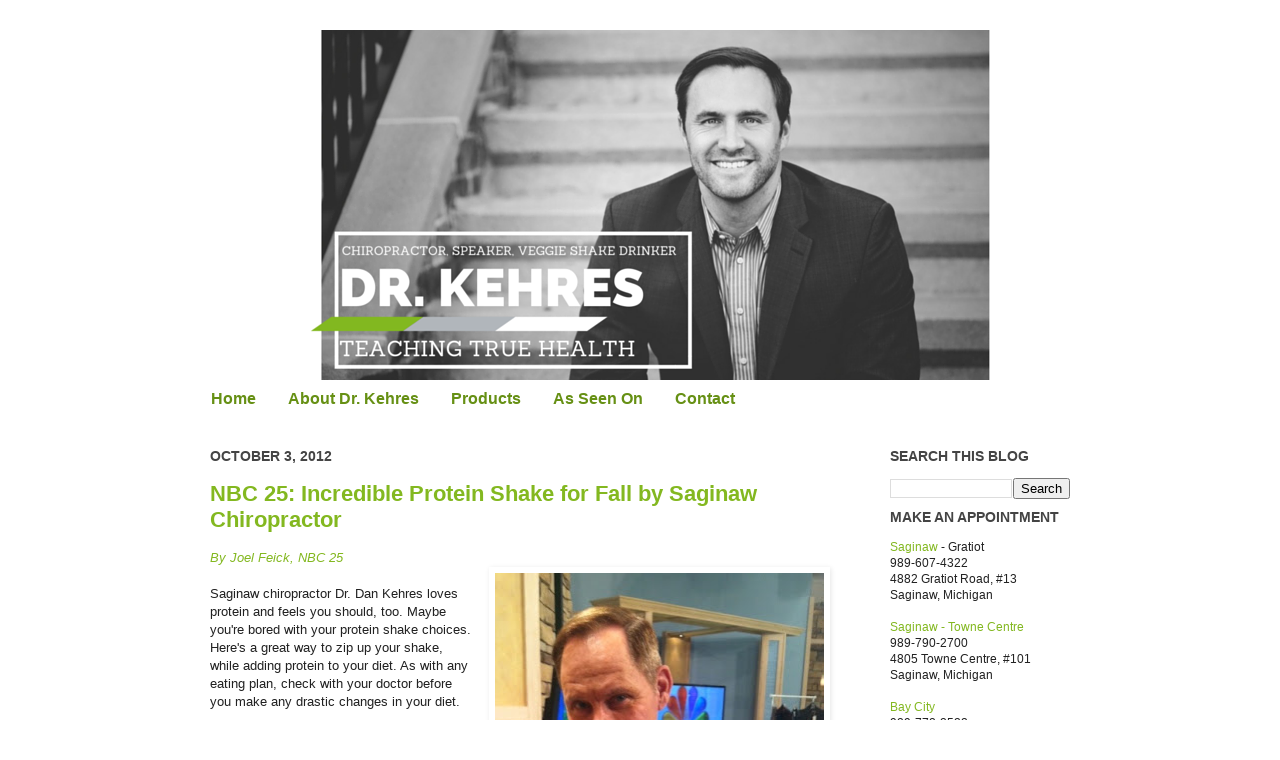

--- FILE ---
content_type: text/javascript
request_url: https://my.hellobar.com/67bdcef202f010ac2b54017638f72aedc6dadcc7.js
body_size: 1747
content:
window.hellobarSiteSettings=window.hellobarSiteSettings||{"preview_is_active":false,"capabilities":{"autofills":false,"geolocation_injection":false,"external_tracking":false},"site_id":218813,"site_url":"http://www.drkehres.com","pro_secret":"v0f6a70b8bf7df6e260fdde5798bdf06c81a1baa2","hellobar_container_css":"","hellobar_element_css":"","site_timezone":"-05:00","gdpr_enabled":false,"gdpr_consent":"I consent to occasionally receive newsletter, promotional, partnership, product/service, and market research emails.","gdpr_agreement":"I have read and agree to the \u003ca target=\"_blank\" href=\"\"\u003ePrivacy Policy\u003c/a\u003e and \u003ca target=\"_blank\" href=\"\"\u003eTerms and Conditions\u003c/a\u003e.","gdpr_action":"Submit","geolocation_url":"https://pro.ip-api.com/json?key=pAcPOWCUJWo5Gcp","tracking_url":"https://hi.hellobar.com","ping_url":"https://api.hellobar.com/api/v1/ping","ping_enabled":false,"site_write_key":"5eb5ea17-dbcb-4854-9c33-7c5fe19604b1","external_tracking":[],"content_upgrades":{},"content_upgrades_styles":{"offer_bg_color":"#ffffb6","offer_text_color":"#000000","offer_link_color":"#1285dd","offer_border_color":"#000000","offer_border_width":"0px","offer_border_style":"solid","offer_border_radius":"0px","modal_button_color":"#1285dd","offer_font_size":"15px","offer_font_weight":"bold","offer_font_family_name":"Open Sans","offer_font_family":"'Open Sans',sans-serif"},"autofills":[],"modules_filename":"modules-v2.js","templates":[],"rules":[{"match":"all","conditions":[],"site_elements":[{"id":169905,"use_redirect_url":false,"use_question":false,"use_default_image":false,"image_style":"modal","image_opacity":100,"image_overlay_color":"ffffff","image_overlay_opacity":0,"open_in_new_window":false,"primary_color":"ffffff","pushes_page_down":true,"remains_at_top":true,"secondary_color":"ffffff","settings":{"url":"http://www.kehreshealth.com","url_to_like":"http://www.kehreshealth.com","use_location_for_url":false,"fields_to_collect":[{"id":"acdbabefcf","type":"builtin-name","is_enabled":false},{"id":"faadbcceca","type":"builtin-email","is_enabled":true},{"id":"febbebbbfb","type":"builtin-phone","is_enabled":false}],"cookie_settings":{"duration":1,"success_duration":365}},"animated":true,"background_color":"ffffff","border_color":"ffffff","button_color":"ffffff","email_placeholder":"Your email","headline":"\u003cp\u003e\u003cstrong\u003eLike us on Facebook for health tips, events, giveaways \u0026 more!\u003c/strong\u003e\u003c/p\u003e","show_optional_content":true,"show_optional_caption":true,"image_placement":"bottom","link_color":"4b668a","link_text":"Click Here","name_placeholder":"Your name","placement":"bar-top","show_border":false,"show_branding":true,"size":"regular","text_color":"4b668a","theme_id":"classic","type":"Bar","view_condition":"immediately","wiggle_button":false,"fonts":["helvetica","Roboto"],"custom_fonts":[],"required_fields":false,"close_outside_popup":false,"text_field_border_color":"e0e0e0","text_field_border_width":1,"text_field_font_size":14,"text_field_font_family":"helvetica","text_field_border_radius":2,"text_field_text_color":"5c5e60","text_field_background_color":"ffffff","text_field_background_opacity":100,"thank_you_text":"Thank you for signing up!","show_thankyou":false,"conversion_font":"Roboto","conversion_font_color":"ffffff","conversion_font_size":12,"conversion_cta_text":"Close","edit_conversion_cta_text":false,"show_no_thanks":false,"no_thanks_text":"No, Thanks","question_font_family":"Roboto","question_text_size":12,"question_text_color":"a9a9a9","alert_icon":"bell","sound":"none","notification_delay":10,"trigger_color":"31b5ff","trigger_icon_color":"ffffff","enable_gdpr":false,"cta_border_color":"ffffff","cta_border_width":0,"cta_border_radius":0,"cross_color":"ffffff","cta_height":27,"cta_shadow_enabled":true,"show_countdown_timer":false,"timer_font_family":"Roboto","timer_text_color":"a9a9a9","timer_text_size":12,"is_ab_test":false,"font":"Helvetica,sans-serif","theme":{"image":{"position_default":"left"}},"subtype":"social","wiggle_wait":0,"email_redirect":false,"template_name":"bar_social/like_on_facebook","branding_url":"https://www.hellobar.com?sid=169905","closable":false,"use_free_email_default_msg":true,"updated_at":1477125579000.0,"caption":"","views":3774,"conversion_rate":0.0005299417064122947}]}],"disable_self_check":false,"version":"???","timestamp":"2024-08-25T17:35:27.480Z"};var bootstrap=function(t){var e=document,a=e.head||e.getElementsByTagName("head")[0];script=e.createElement("script"),script.async=1,script.src=t,a.appendChild(script)};bootstrap("https://my.hellobar.com/modules-v2.js");